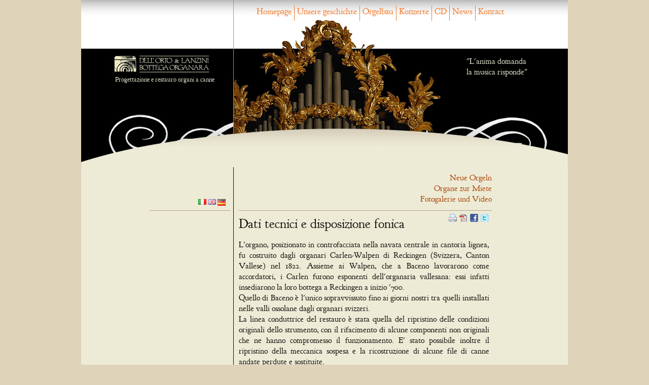

--- FILE ---
content_type: text/html; charset=utf-8
request_url: http://www.dellortoelanzini.it/index.php/organi-restaurati/language/de/articles/id-1994-baceno.html
body_size: 12600
content:
<!DOCTYPE html>
<html lang="de">
<head>
<meta charset="utf-8">
<!--

	This website is powered by Contao Open Source CMS :: Licensed under GNU/LGPL
	Copyright ©2005-2026 by Leo Feyer :: Extensions are copyright of their respective owners
	Visit the project website at http://www.contao.org for more information

//-->
<title>1994 Baceno Chiesa Parrocchiale di S. Gaudenzio - Bottega Organara Dell'Orto e Lanzini</title>
<base href="http://www.dellortoelanzini.it/">
<meta name="robots" content="index,follow">
<meta name="description" content="Organi a canne restaurati dalla nostra azienda con la più ampia attenzione all'orginalità dello strumento.">
<meta name="keywords" content="">
<link rel="stylesheet" href="system/contao.css" media="screen">
<style media="screen">
#wrapper{width:960px;margin:0 auto;}
#header{height:273px;}
#left{width:300px;}
#right{width:150px;}
#main{margin-left:300px;margin-right:150px;}
</style>
<link rel="stylesheet" href="plugins/mediabox/1.3.4/css/mediaboxAdvBlack21.css" media="screen">
<link rel="stylesheet" href="system/scripts/8d7269df3b0b.css" media="all">
<link type="application/rss+xml" rel="alternate" href="http://www.dellortoelanzini.it/news.xml" title="News generali">
<script src="system/scripts/6bb6ab418aaa.js"></script>
<script type="text/javascript"><!--
var _gaq = _gaq || [];_gaq.push(['_setAccount', 'UA-15982030-10']);_gaq.push(['_gat._anonymizeIp']);_gaq.push(['_trackPageview']);(function() {var ga = document.createElement('script'); ga.type = 'text/javascript'; ga.async = true;ga.src = ('https:' == document.location.protocol ? 'https://ssl' : 'http://www') + '.google-analytics.com/ga.js';var s = document.getElementsByTagName('script')[0]; s.parentNode.insertBefore(ga, s);})();
// -->
</script>
<style type="text/css"> 
#header
{
    background-image:url("tl_files/dellortoelanzini/base/testata_interna_restaurati.jpg");
    height:380px;
}
</style>
<!-- Contao Webfontloader by twobox.com and delahaye.de //-->
<link rel="stylesheet" href="tl_files/fontsquirrel/Goudy-Bookletter-1911/stylesheet.css">

<script>
// WebFont Loader by Google and Typekit
WebFontConfig = {
custom: { families: [ 'GoudyBookletter1911Regular' ], 
urls: [ 'tl_files/fontsquirrel/Goudy-Bookletter-1911/stylesheet.css' ] } 
};
(function() {
	document.getElementsByTagName('html')[0].className += ' wf-loading';
	var wf = document.createElement('script');
	wf.src = ('https:' == document.location.protocol ? 'https' : 'http') +
		'://ajax.googleapis.com/ajax/libs/webfont/1.0.19/webfont.js';
	wf.type = 'text/javascript';
	wf.async = 'true';
	var s = document.getElementsByTagName('script')[0];
	s.parentNode.insertBefore(wf, s);
})();
</script>
<!--[if lt IE 9]><script src="plugins/html5shim/html5-1.6.2.js"></script><![endif]-->
</head>
<body id="top" class="mac chrome ch131">

<!--[if lte IE 6]>
<div style="background:#ffc;padding:12px;border-bottom:1px solid #e4790f;font-size:14px;color:#000;text-align:center;"><strong>Achtung!</strong> Sie verwenden einen <a href="http://ie6countdown.com" style="font-size:14px;color:#e4790f;">veralteten Browser</a> und <strong>können nicht alle Funktionen dieser Webseite nutzen</strong>.</div>
<![endif]-->

<div id="wrapper">

<header id="header">
<div class="inside">

<!-- indexer::stop -->
<nav class="mod_navigation block" id="menu_orizzontale">

<a href="index.php/organi-restaurati/language/de/articles/id-1994-baceno.html#skipNavigation31" class="invisible">Navigation überspringen</a>
<ul class="level_1">
<li class="first"><a href="index.php/home.de.html" title="Dell'Orto e Lanzini - Spezialisierte Firma für Orgelbau und Orgelrestauration" class="first" accesskey="1">Homepage</a></li>
<li><a href="index.php/storia.de.html" title="Unsere geschichte">Unsere geschichte</a></li>
<li class="submenu trail"><a href="index.php/strumenti.de.html" title="Orgelbau" class="submenu trail">Orgelbau</a><ul class="level_2">
<li class="sibling first"><a href="index.php/organi-nuovi.de.html" title="neue Orgeln" class="sibling first">Neue Orgeln</a></li>
<li class="trail sibling"><a href="index.php/organi-restaurati.de.html" title="Restaurierte Orgel" class="trail sibling">Restaurierte Orgel</a></li>
<li class="sibling"><a href="index.php/organi-a-noleggio.de.html" title="Organe zur Miete" class="sibling">Organe zur Miete</a></li>
<li class="sibling last"><a href="index.php/gallery.de.html" title="Fotogalerie und Video" class="sibling last">Fotogalerie und Video</a></li>
</ul>

</li>
<li class="submenu"><a href="index.php/concerti.de.html" title="Konzerte" class="submenu">Konzerte</a><ul class="level_2">
<li class="first last"><a href="index.php/concerto.de.html" title="Concerto" class="first last">Concerto</a></li>
</ul>

</li>
<li><a href="index.php/compact-disc.de.html" title="Compact Disc">CD</a></li>
<li><a href="index.php/lista-news.de.html" title="News">News</a></li>
<li class="last"><a href="index.php/contatti.de.html" title="Kontact" class="last">Kontact</a></li>
</ul>


<a id="skipNavigation31" class="invisible">&nbsp;</a>

</nav>
<!-- indexer::continue -->

<div id="header_left"><img src="tl_files/dellortoelanzini/base/logo_piccolo_nero.jpg" id="top_logo_left" alt="Dell'Orto e Lanzini" />Progettazione e restauro organi a canne</div>
<div id="header_right">
  "L'anima domanda</br>
la musica risponde"
</div> 
</div>
</header>

<div id="container">

<aside id="left">
<div class="inside">
<!-- indexer::stop -->
<div class="mod_i18nl10nnav block">


<a href="index.php/organi-restaurati.it.html"
        title="Italienisch"
    ><img src="system/modules/i18nl10n/html/flag_icons/png/it.png" title="Italienisch" alt="Italienisch" /></a>

<a href="index.php/organi-restaurati.en.html"
        title="Englisch"
    ><img src="system/modules/i18nl10n/html/flag_icons/png/en.png" title="Englisch" alt="Englisch" /></a>

<a href="index.php/organi-restaurati.de.html"
     class="active"    title="Deutsch"
    ><img src="system/modules/i18nl10n/html/flag_icons/png/de.png" title="Deutsch" alt="Deutsch" /></a>

</div>
<!-- indexer::continue -->

 
</div>
</aside>

<aside id="right">
<div class="inside">
&nbsp; 
</div>
</aside>

<section id="main">
<div class="inside">

<!-- indexer::stop -->
<nav class="mod_customnav block" id="menu_strumenti">

<a href="index.php/organi-restaurati/language/de/articles/id-1994-baceno.html#skipNavigation37" class="invisible">Navigation überspringen</a>
<ul class="level_1">
<li class="first"><a href="index.php/organi-nuovi.de.html" title="neue Orgeln" class="first">Neue Orgeln</a></li>
<li class="active"><span class="active">Restaurierte Orgel</span></li>
<li><a href="index.php/organi-a-noleggio.de.html" title="Organe zur Miete">Organe zur Miete</a></li>
<li class="last"><a href="index.php/gallery.de.html" title="Fotogalerie und Video" class="last">Fotogalerie und Video</a></li>
</ul>


<a id="skipNavigation37" class="invisible">&nbsp;</a>

</nav>
<!-- indexer::continue -->

<article class="mod_article organo block" id="id-1994-baceno">

<!-- indexer::stop -->
<header class="pdf_link">
  <a href="#" rel="nofollow" title="Diese Seite drucken" onclick="window.print(); return false;"><img src="system/modules/frontend/html/print.gif" width="16" height="16" alt=""></a> 
  <a href="index.php/organi-restaurati/language/de/articles/id-1994-baceno.html?pdf=205" rel="nofollow" title="Artikel als PDF drucken"><img src="system/modules/frontend/html/pdf.gif" width="16" height="16" alt=""></a> 
  <a href="share.php?p=facebook&amp;u=http%3A%2F%2Fwww.dellortoelanzini.it%2Findex.php%2Forgani-restaurati%2Flanguage%2Fde%2Farticles%2Fid-1994-baceno.html&amp;t=1994%20Baceno%20Chiesa%20Parrocchiale%20di%20S.%20Gaudenzio" rel="nofollow" title="Auf Facebook teilen" onclick="window.open(this.href, '', 'width=760,height=570,modal=yes,left=100,top=50,location=no,menubar=no,resizable=yes,scrollbars=yes,status=no,toolbar=no'); return false;"><img src="system/modules/frontend/html/facebook.gif" width="16" height="16" alt=""></a> 
  <a href="share.php?p=twitter&amp;u=http%3A%2F%2Fwww.dellortoelanzini.it%2Findex.php%2Forgani-restaurati%2Flanguage%2Fde%2Farticles%2Fid-1994-baceno.html&amp;t=1994%20Baceno%20Chiesa%20Parrocchiale%20di%20S.%20Gaudenzio" rel="nofollow" title="Auf Twitter teilen" onclick="window.open(this.href, '', 'width=800,height=600,modal=yes,left=100,top=50,location=no,menubar=no,resizable=yes,scrollbars=yes,status=no,toolbar=no'); return false;"><img src="system/modules/frontend/html/twitter.gif" width="16" height="16" alt=""></a> 
</header>
<!-- indexer::continue -->

<section class="ce_text block">

<h1>Dati tecnici e disposizione fonica</h1>

<p style="text-align: justify;">L'organo, posizionato in controfacciata nella navata centrale in cantoria lignea, fu costruito dagli organari Carlen-Walpen di Reckingen (Svizzera, Canton Vallese) nel 1822. Assieme ai Walpen, che a Baceno lavorarono come accordatori, i Carlen furono esponenti dell'organaria vallesana: essi infatti insediarono la loro bottega a Reckingen a inizio '700.</p>
<p style="text-align: justify;">Quello di Baceno è l'unico sopravvissuto fino ai giorni nostri tra quelli installati nelle valli ossolane dagli organari svizzeri.</p>
<p style="text-align: justify;">La linea conduttrice del restauro è stata quella del ripristino delle condizioni originali dello strumento, con il rifacimento di alcune componenti non originali che ne hanno compromesso il funzionamento. E' stato possibile inoltre il ripristino della meccanica sospesa e la ricostruzione di alcune file di canne andate perdute e sostituite.</p>
<p style="text-align: justify;">L'organo presenta profilo mistilineo su due ordini comprendente 88 canne distribuite in 10 campate, in stagno e appartenenti ai registri di Principal e Vox Himano.</p>
<p style="text-align: justify;">Tastiera di 50 tasti (Do1-Fa5, ricostruita) con prima ottava scavezza. Tasti diatonici ricoperti in ebano e cromatici ricoperti in osso. Pedaliera di 14 tasti (Do1-Fa2, ricostruita), con prima ottava scavezza e costantemente unita al manuale. Registri azionabili tramite pomelli situati in colonne ai lati della tastiera.</p>
<p style="text-align: justify;">Trasmissione meccanica sospesa, con tiranti e compendi realizzati in legno d'abete. Tre mantici a cuneo, con possibilità di azionamento manuale. Pressione di 54 mm in colonna d'acqua. Corista: La3 431.3 Hz a 14° C. Temperamento Werckmeister II.</p>
</section>

<section class="ce_text block" style="margin-top:20px;">

<h2>Disposizione Fonica</h2>

<p>Purdon (bass 8' / diskant 16')</p>
<p>Principal 8'</p>
<p>Fluten dolce 8'</p>
<p>Fluten travers 8' (da Do2)</p>
<p>Vioncelo 8'</p>
<p>Vox Himano</p>
<p>Octavo 4'</p>
<p>Fluten octavo 4'</p>
<p>Flutten quinto 2' 2/3</p>
<p>Superoctavo 2'</p>
<p>Cornet 3 file</p>
<p>Mixtur 2 file</p>
<p>Clarinet-Fagott 8'</p>
<p>Conterpasso 16'</p>
<p>Supasso 8'</p>
<p>Passo vioncelo quinto 5' 1/3</p>
<p>Passo vioncelo terzo ottavo 4'+3' 1/5</p>
<p>Trompeten 8'</p>
</section>

<section class="ce_text block">

<p>.</p>
</section>

<!-- indexer::stop -->
<nav class="mod_articlenav pagination block">

<ul>
  <li class="first"><a href="index.php/organi-restaurati/language/de/articles/id-2019-roma-basilica-di-san-lorenzo-fuori-le-mura.html" class="first" title="2019 Roma Basilica di San Lorenzo fuori le mura">&#171; Anfang</a></li>
  <li class="previous"><a href="index.php/organi-restaurati/language/de/articles/id-1994-milano-organo-positivo-napoletano-tommaso-alvaro.html" class="previous" title="1994 Milano, organo positivo napoletano Tommaso Alvaro">Zurück</a></li>
  <li class="link"><a href="index.php/organi-restaurati/language/de/articles/id-2019-roma-basilica-di-san-lorenzo-fuori-le-mura.html" class="link" title="2019 Roma Basilica di San Lorenzo fuori le mura">1</a></li>
  <li class="link"><a href="index.php/organi-restaurati/language/de/articles/id-2019-milano-chiesa-di-san-ferdinando-presso-luniversita-bocconi.html" class="link" title="2019 Milano Chiesa di San Ferdinando presso l'Università Bocconi">2</a></li>
  <li class="link"><a href="index.php/organi-restaurati/language/de/articles/id-2019-rapallo-oratorio-della-confraternita-dei-bianchi.html" class="link" title="2019 Rapallo Oratorio della Confraternita dei Bianchi">3</a></li>
  <li class="link"><a href="index.php/organi-restaurati/language/de/articles/id-2019-saronno-chiesa-parrocchiale-di-santambrogio-i-localita-ferrera.html" class="link" title="2019 Saronno Chiesa Parrocchiale di Sant'Ambrogio in località Ferrera">4</a></li>
  <li class="link"><a href="index.php/organi-restaurati/language/de/articles/id-2019-losone-svizzera-chiesa-parrocchiale-di-san-giorgio.html" class="link" title="2019 Losone &#40;Svizzera&#41; Chiesa Parrocchiale di San Giorgio">5</a></li>
  <li class="link"><a href="index.php/organi-restaurati/language/de/articles/id-2019-miazzina-chiesa-parrocchiale-di-santa-lucia.html" class="link" title="2019 Miazzina Chiesa Parrocchiale di Santa Lucia">6</a></li>
  <li class="link"><a href="index.php/organi-restaurati/language/de/articles/id-2019-baveno-chiesa-parrocchiale-di-santi-gervaso-e-protaso.html" class="link" title="2019 Baveno Chiesa Parrocchiale dei Santi Gervaso e Protasio">7</a></li>
  <li class="link"><a href="index.php/organi-restaurati/language/de/articles/id-2019-pallanza-chiesa-parrocchiale-di-san-bernardino.html" class="link" title="2019 Pallanza Chiesa Parrocchiale di San Bernardino">8</a></li>
  <li class="link"><a href="index.php/organi-restaurati/language/de/articles/id-2019-aosta-cappella-del-seminario-montaggio-organo-fuerer-i4.html" class="link" title="2019 Aosta Cappella del Seminario, montaggio organo Fuerer I/4">9</a></li>
  <li class="link"><a href="index.php/organi-restaurati/language/de/articles/id-2019-pavone-canavese-chiesa-parrocchiale-di-santandrea.html" class="link" title="2019 Pavone Canavese Chiesa Parrocchiale di Sant'Andrea">10</a></li>
  <li class="link"><a href="index.php/organi-restaurati/language/de/articles/id-2019-bertinoro-pieve-di-san-donato-in-localita-polenta.html" class="link" title="2019 Bertinoro Pieve di San Donato in località Polenta">11</a></li>
  <li class="link"><a href="index.php/organi-restaurati/language/de/articles/id-2019-aosta-conservatorio-di-musica-montaggio-organo-walker-ii9ped-copia.html" class="link" title="2019 Aosta Conservatorio di Musica montaggio organo Walker II/9/Ped">12</a></li>
  <li class="link"><a href="index.php/organi-restaurati/language/de/articles/id-2018-abbiate-guazzone-casa-privata-montaggio-organo-frobenius-i4ped.html" class="link" title="2018 Abbiate Guazzone casa privata montaggio organo Frobenius I/4/Ped">13</a></li>
  <li class="link"><a href="index.php/organi-restaurati/language/de/articles/id-2018-tradate-chiesa-parrocchiale-montaggio-organo-prengel-ii14ped.html" class="link" title="2018 Tradate Chiesa Parrocchiale montaggio organo Prengel II/14/Ped">14</a></li>
  <li class="link"><a href="index.php/organi-restaurati/language/de/articles/id-2018-cavaglietto-chiesa-parrocchiale.html" class="link" title="2018 Cavaglietto Chiesa Parrocchiale">15</a></li>
  <li class="link"><a href="index.php/organi-restaurati/language/de/articles/id-2018-milano-chiesa-parrocchiale-di-san-satiro.html" class="link" title="2018 Milano Chiesa Parrocchiale di San Satiro">16</a></li>
  <li class="link"><a href="index.php/organi-restaurati/language/de/articles/id-2018-pallanza-chiesa-parrocchiale-di-madonna-di-campagna.html" class="link" title="2018 Pallanza Chiesa Parrocchiale di Madonna di Campagna">17</a></li>
  <li class="link"><a href="index.php/organi-restaurati/language/de/articles/id-2018-foggia-conservatorio-di-musica-organo-della-sala-grande.html" class="link" title="2018 Foggia Conservatorio di Musica, organo della sala grande">18</a></li>
  <li class="link"><a href="index.php/organi-restaurati/language/de/articles/id-2018-bologna-convento-dellantoniano.html" class="link" title="2018 Bologna Convento dell'Antoniano">19</a></li>
  <li class="link"><a href="index.php/organi-restaurati/language/de/articles/id-2018-bareggio-santuario-montaggio-organo-silbermann-1972-iiped12.html" class="link" title="2018 Bareggio Santuario montaggio organo Silbermann 1972 II/12/Ped12">20</a></li>
  <li class="link"><a href="index.php/organi-restaurati/language/de/articles/id-2018-losone-svizzera-chiesa-parrocchiale-382.html" class="link" title="2018 Losone &#40;Svizzera&#41; Chiesa Parrocchiale">21</a></li>
  <li class="link"><a href="index.php/organi-restaurati/language/de/articles/id-2017-caravino-chiesa-parrocchiale-dedicata-a-san-solutore-martire.html" class="link" title="2017 Caravino Chiesa Parrocchiale dedicata a San Solutore Martire">22</a></li>
  <li class="link"><a href="index.php/organi-restaurati/language/de/articles/id-2017-bertinoro-chiesa-del-suffragio.html" class="link" title="2017 Bertinoro, Chiesa del Suffragio">23</a></li>
  <li class="link"><a href="index.php/organi-restaurati/language/de/articles/id-2017-portofino-chiesa-parrocchiale-di-san-martino.html" class="link" title="2017 Portofino Chiesa Parrocchiale di San Martino">24</a></li>
  <li class="link"><a href="index.php/organi-restaurati/language/de/articles/id-2017-roma-convento-delle-suore-missionarie-francescane.html" class="link" title="2017 Roma Convento delle Suore Missionarie Francescane">25</a></li>
  <li class="link"><a href="index.php/organi-restaurati/language/de/articles/id-2015-antillone-formazza-oratorio-dedicato-a-san-giorgio-martire.html" class="link" title="2016 Antillone Formazza Oratorio dedicato a San Giorgio Martire">26</a></li>
  <li class="link"><a href="index.php/organi-restaurati/language/de/articles/id-2016-latina-chiesa-cattedrale.html" class="link" title="2016 Latina chiesa Cattedrale">27</a></li>
  <li class="link"><a href="index.php/organi-restaurati/language/de/articles/id-2015-chioggia-chiesa-conventuale-di-santa-caterina-dalessandria.html" class="link" title="2015 Chioggia Chiesa Conventuale di Santa Caterina d'Alessandria">28</a></li>
  <li class="link"><a href="index.php/organi-restaurati/language/de/articles/id-2015-rapallo-chiesa-parrocchiale-dedicata-a-santa-maria-del-campo.html" class="link" title="2015 Rapallo Chiesa Parrocchiale dedicata a Santa Maria del Campo">29</a></li>
  <li class="link"><a href="index.php/organi-restaurati/language/de/articles/id-2015-bertinoro-chiesa-cattedrale.html" class="link" title="2015 Bertinoro Chiesa Cattedrale">30</a></li>
  <li class="link"><a href="index.php/organi-restaurati/language/de/articles/id-2015-boffalora-chiesa-parrocchiale-montaggio-organo-blank-i10.html" class="link" title="2015 Boffalora, chiesa Parrocchiale, montaggio organo Blank I/10">31</a></li>
  <li class="link"><a href="index.php/organi-restaurati/language/de/articles/id-2015-robecco-casa-privata-montaggio-organo-skrabl-ii5.html" class="link" title="2015 Robecco, casa privata, montaggio organo Skrabl II/5">32</a></li>
  <li class="link"><a href="index.php/organi-restaurati/language/de/articles/id-2015-san-martino-di-paravanico-chiesa-parrocchiale.html" class="link" title="2015 San Martino di Paravanico Chiesa Parrocchiale">33</a></li>
  <li class="link"><a href="index.php/organi-restaurati/language/de/articles/id-2015-san-lazzaro-di-savena-chiesa-della-fondazione-card-lercaro.html" class="link" title="2015 San Lazzaro di Savena Chiesa della Fondazione Card. Lercaro">34</a></li>
  <li class="link"><a href="index.php/organi-restaurati/language/de/articles/id-2015-campomorone-chiesa-parrocchiale-dedicata-a-san-bernardo.html" class="link" title="2015 Campomorone Chiesa Parrocchiale dedicata a San Bernardo">35</a></li>
  <li class="link"><a href="index.php/organi-restaurati/language/de/articles/id-2015-milano-chiesa-dellistituto-gonzaga-chiesa.html" class="link" title="2015 Milano Chiesa dell'Istituto Gonzaga Chiesa">36</a></li>
  <li class="link"><a href="index.php/organi-restaurati/language/de/articles/id-2014-pettorazza-grimani-chiesa-parrocchiale-dedicata-a-san-giuseppe.html" class="link" title="2014 Pettorazza Grimani Chiesa Parrocchiale dedicata a San Giuseppe">37</a></li>
  <li class="link"><a href="index.php/organi-restaurati/language/de/articles/id-2014-pinerolo-frazione-macello-chiesa-parrocchiale.html" class="link" title="2014 Pinerolo frazione Macello Chiesa Parrocchiale">38</a></li>
  <li class="link"><a href="index.php/organi-restaurati/language/de/articles/id-2014-brugaro-chiesa-parrocchiale-copia.html" class="link" title="2014 Brugaro Chiesa Parrocchiale">39</a></li>
  <li class="link"><a href="index.php/organi-restaurati/language/de/articles/id-2014-casale-corte-cerro-chiesa-parrocchiale.html" class="link" title="2014 Casale Corte Cerro Chiesa Parrocchiale">40</a></li>
  <li class="link"><a href="index.php/organi-restaurati/language/de/articles/id-2014-pinerolo-chiesa-cattedrale.html" class="link" title="2014 Pinerolo, chiesa Cattedrale">41</a></li>
  <li class="link"><a href="index.php/organi-restaurati/language/de/articles/id-2014-forli-localita-coriano-chiesa-parrocchiale.html" class="link" title="2014 Forlì località Coriano Chiesa Parrocchiale">42</a></li>
  <li class="link"><a href="index.php/organi-restaurati/language/de/articles/id-2014-cumiana-chiesa-parrocchiale.html" class="link" title="2014 Cumiana Chiesa Parrocchiale">43</a></li>
  <li class="link"><a href="index.php/organi-restaurati/language/de/articles/id-2014-gignese-chiesa-parrocchiale-dedicata-a-san-maurizio.html" class="link" title="2014 Gignese Chiesa Parrocchiale dedicata a San Maurizio">44</a></li>
  <li class="link"><a href="index.php/organi-restaurati/language/de/articles/id-2014-pallanza-chiesa-parrocchiale-dedicata-a-san-leonardo.html" class="link" title="2014 Pallanza Chiesa Parrocchiale dedicata a San Leonardo">45</a></li>
  <li class="link"><a href="index.php/organi-restaurati/language/de/articles/id-2014-redavalle-casa-privata-montaggio-organo-weigle-i5-1960.html" class="link" title="2014 Redavalle casa privata, montaggio organo Weigle I/5 1960">46</a></li>
  <li class="link"><a href="index.php/organi-restaurati/language/de/articles/id-2013-santuario-di-nostra-signora-di-montallegro-rapallo.html" class="link" title="2013 Santuario di Nostra Signora di Montallegro, Rapallo">47</a></li>
  <li class="link"><a href="index.php/organi-restaurati/language/de/articles/id-2013-invorio-superiore-santuario-madonna-della-cintura.html" class="link" title="2013 Invorio Superiore Santuario Madonna della Cintura">48</a></li>
  <li class="link"><a href="index.php/organi-restaurati/language/de/articles/id-2013-colazza-chiesa-parrocchiale.html" class="link" title="2013 Colazza Chiesa Parrocchiale">49</a></li>
  <li class="link"><a href="index.php/organi-restaurati/language/de/articles/id-2013-mendrisio-svizzera-chiesa-conventuale-di-san-giovanni.html" class="link" title="2013 Mendrisio &#40;Svizzera&#41; Chiesa Conventuale di San Giovanni">50</a></li>
  <li class="link"><a href="index.php/organi-restaurati/language/de/articles/id-2013-coggia-oratorio-dedicato-a-santa-maria-assunta.html" class="link" title="2013 Coggia Oratorio dedicato a Santa Maria Assunta">51</a></li>
  <li class="link"><a href="index.php/organi-restaurati/language/de/articles/id-2013-chioggia-seminario-vescovile.html" class="link" title="2013 Chioggia Seminario Vescovile">52</a></li>
  <li class="link"><a href="index.php/organi-restaurati/language/de/articles/id-2013-re-santuario-restauro-organo-bosch-1965.html" class="link" title="2013 Re Santuario, restauro organo Bosch 1965">53</a></li>
  <li class="link"><a href="index.php/organi-restaurati/language/de/articles/id-2013-milano-chiesa-parrocchiale-di-san-giorgio-montaggio-organo-flentrop-i6.html" class="link" title="2013 Milano Chiesa Parrocchiale di San Giorgio, montaggio organo Flentrop I/6">54</a></li>
  <li class="link"><a href="index.php/organi-restaurati/language/de/articles/id-2013-presciane-chiesa-parrocchiale-dedicata-a-santa-margherita.html" class="link" title="2013 Presciane Chiesa Parrocchiale dedicata a Santa Margherita">55</a></li>
  <li class="link"><a href="index.php/organi-restaurati/language/de/articles/id-2012-cumiana-oratorio-dedicato-a-s-rocco.html" class="link" title="2012 Cumiana oratorio dedicato a S. Rocco">56</a></li>
  <li class="link"><a href="index.php/organi-restaurati/language/de/articles/id-2012-campagnano.html" class="link" title="2012 Campagnano Chiesa Parrocchiale dedicata a San Rocco">57</a></li>
  <li class="link"><a href="index.php/organi-restaurati/language/de/articles/id-2012-sessant.html" class="link" title="2012 Sessant Chiesa Parrocchiale dedicata a S.Stefano">58</a></li>
  <li class="link"><a href="index.php/organi-restaurati/language/de/articles/id-2012-redavalle.html" class="link" title="2012 Redavalle Chiesa Parrocchiale dedicata ai SS.Rocco e Martino">59</a></li>
  <li class="link"><a href="index.php/organi-restaurati/language/de/articles/id-2012-novara-bicocca.html" class="link" title="2012 Novara Chiesa Parrocchiale S.Maria alla Bicocca">60</a></li>
  <li class="link"><a href="index.php/organi-restaurati/language/de/articles/id-2012-lavagna.html" class="link" title="2012 Lavagna Basilica di S.Stefano">61</a></li>
  <li class="link"><a href="index.php/organi-restaurati/language/de/articles/id-2012-castellina-scalo.html" class="link" title="2012 Castellina Scalo Chiesa Parrocchiale dedicata a Cristo Re e Maria Nascente">62</a></li>
  <li class="link"><a href="index.php/organi-restaurati/language/de/articles/id-2012-castelfranco-emilia.html" class="link" title="2012 Castelfranco Emilia parrocchia Santa Maria Assunta">63</a></li>
  <li class="link"><a href="index.php/organi-restaurati/language/de/articles/id-2011-gazzada.html" class="link" title="2011 Gazzada Chiesa Parrocchiale dedicata alla S.Croce">64</a></li>
  <li class="link"><a href="index.php/organi-restaurati/language/de/articles/id-2011-ri-alto.html" class="link" title="2011 Ri Alto Chiesa Parrocchiale dedicata a S.Michele">65</a></li>
  <li class="link"><a href="index.php/organi-restaurati/language/de/articles/id-2011-nascio.html" class="link" title="2011 Nascio Chiesa Parrocchiale dedicata a S.Maria">66</a></li>
  <li class="link"><a href="index.php/organi-restaurati/language/de/articles/id-2011-sestri-levante.html" class="link" title="2011 Sestri Levante Chiesa Parrocchiale dedicata a santa Maria di Nazareth">67</a></li>
  <li class="link"><a href="index.php/organi-restaurati/language/de/articles/id-2011-san-pietro-di-rovereto-chiesa-parrocchiale.html" class="link" title="2011 San Pietro di Rovereto Chiesa Parrocchiale">68</a></li>
  <li class="link"><a href="index.php/organi-restaurati/language/de/articles/id-2011-torriglia.html" class="link" title="2011 Torriglia Chiesa Parrocchiale dedicata a S.Onorato">69</a></li>
  <li class="link"><a href="index.php/organi-restaurati/language/de/articles/id-2011-castelnuovo-scrivia.html" class="link" title="2011 Castelnuovo Scrivia Collegiata SS.Pietro e Paolo">70</a></li>
  <li class="link"><a href="index.php/organi-restaurati/language/de/articles/id-2011-caselle-torinese.html" class="link" title="2011 Caselle Torinese Chiesa Confraternitale dei Battuti">71</a></li>
  <li class="link"><a href="index.php/organi-restaurati/language/de/articles/id-2011-caravate.html" class="link" title="2011 Caravate Chiesa Parrocchiale dedicata ai SS. Giovanni Battista e Maurizio">72</a></li>
  <li class="link"><a href="index.php/organi-restaurati/language/de/articles/id-2011-senarega-chiesa-parrocchiale.html" class="link" title="2011 Senarega Chiesa Parrocchiale">73</a></li>
  <li class="link"><a href="index.php/organi-restaurati/language/de/articles/id-2011-andrate.html" class="link" title="2011 Andrate Chiesa Parrocchiale di S.Pietro in Vincoli">74</a></li>
  <li class="link"><a href="index.php/organi-restaurati/language/de/articles/id-2011-sbernardino.html" class="link" title="2010 Vercelli confraternita di S.Bernardino">75</a></li>
  <li class="link"><a href="index.php/organi-restaurati/language/de/articles/id-2010-forli-trinita.html" class="link" title="2010 Forlì Chiesa Parrocchiale dedicata alla SS. Trinità">76</a></li>
  <li class="link"><a href="index.php/organi-restaurati/language/de/articles/id-2010-ca-venier.html" class="link" title="2010 Ca' Venier Chiesa Parrocchiale">77</a></li>
  <li class="link"><a href="index.php/organi-restaurati/language/de/articles/id-2010-squirico-dassereto.html" class="link" title="2010 S.Quirico D'Assereto Chiesa Parrocchiale dedicata a S.Quirico">78</a></li>
  <li class="link"><a href="index.php/organi-restaurati/language/de/articles/id-2010-pinerolo-s-maurizio.html" class="link" title="2010 Pinerolo Chiesa di  S. Maurizio">79</a></li>
  <li class="link"><a href="index.php/organi-restaurati/language/de/articles/id-2010-gattorna.html" class="link" title="2010 Gattorna Chiesa Parrocchiale dedicata a S.Giacomo">80</a></li>
  <li class="link"><a href="index.php/organi-restaurati/language/de/articles/id-2010-castelfranci.html" class="link" title="2010 Castelfranci Chiesa Parrocchiale dedicata a S.Maria">81</a></li>
  <li class="link"><a href="index.php/organi-restaurati/language/de/articles/id-2010-sinalunga.html" class="link" title="2010 Sinalunga Chiesa Parrocchiale dedicata a San Martino">82</a></li>
  <li class="link"><a href="index.php/organi-restaurati/language/de/articles/id-2010-santa-giulia-di-centaura-chiesa-parrocchiale.html" class="link" title="2010 Santa Giulia di Centaura Chiesa Parrocchiale">83</a></li>
  <li class="link"><a href="index.php/organi-restaurati/language/de/articles/id-2019-le-grazie.html" class="link" title="2009 Le Grazie Santuario &quot;Nostra Signora delle Grazie&quot;">84</a></li>
  <li class="link"><a href="index.php/organi-restaurati/language/de/articles/id-2009-cascinagrossa-chiesa-parrocchiale.html" class="link" title="2009 Cascinagrossa Chiesa Parrocchiale">85</a></li>
  <li class="link"><a href="index.php/organi-restaurati/language/de/articles/id-2009-bosco-marengo-convento-della-santa-croce.html" class="link" title="2009 Bosco Marengo Convento della Santa Croce">86</a></li>
  <li class="link"><a href="index.php/organi-restaurati/language/de/articles/id-2009-temossi.html" class="link" title="2009 Temossi Chiesa Parrocchiale dedicata a S.Maria Assunta">87</a></li>
  <li class="link"><a href="index.php/organi-restaurati/language/de/articles/id-2009-pinerolo-suore-visitazione.html" class="link" title="2009 Pinerolo Monastero Suore della Visitazione">88</a></li>
  <li class="link"><a href="index.php/organi-restaurati/language/de/articles/id-2009-pontori.html" class="link" title="2009 Pontori Chiesa Parrocchiale dedicata a S.Antonio">89</a></li>
  <li class="link"><a href="index.php/organi-restaurati/language/de/articles/id-2009-asti-duomo.html" class="link" title="2009 Asti Chiesa Cattedrale di S. Maria Assunta">90</a></li>
  <li class="link"><a href="index.php/organi-restaurati/language/de/articles/id-2009-fenegro.html" class="link" title="2009 Fenegrò Chiesa Parrocchiale dedicata a S. Maria Nascente">91</a></li>
  <li class="link"><a href="index.php/organi-restaurati/language/de/articles/id-2009-feletto.html" class="link" title="2009 Feletto Chiesa Parrocchiale">92</a></li>
  <li class="link"><a href="index.php/organi-restaurati/language/de/articles/id-2009-gavi.html" class="link" title="2009 Gavi Chiesa Parrocchiale di S. Giacomo Maggiore">93</a></li>
  <li class="link"><a href="index.php/organi-restaurati/language/de/articles/id-2008-chioggia.html" class="link" title="2008 Chioggia Chiesa  dedicata a S. Francesco">94</a></li>
  <li class="link"><a href="index.php/organi-restaurati/language/de/articles/id-2008-chiomonte-chiesa-parrocchiale.html" class="link" title="2008 Chiomonte Chiesa Parrocchiale">95</a></li>
  <li class="link"><a href="index.php/organi-restaurati/language/de/articles/id-2008-vocca-chiesa-parrocchiale.html" class="link" title="2008 Vocca Chiesa Parrocchiale">96</a></li>
  <li class="link"><a href="index.php/organi-restaurati/language/de/articles/id-2008-invorio-inferiore-chiesa-parrocchiale-di-san-giacomo.html" class="link" title="2008 Invorio Inferiore, Chiesa Parrocchiale di San Giacomo">97</a></li>
  <li class="link"><a href="index.php/organi-restaurati/language/de/articles/id-2008-oropa-basilica-vecchia.html" class="link" title="2008 Santuario di Oropa Basilica Antica">98</a></li>
  <li class="link"><a href="index.php/organi-restaurati/language/de/articles/id-2008-milano-cappella-dellospedale-fatebenefratelli.html" class="link" title="2008 Milano Cappella dell'Ospedale Fatebenefratelli">99</a></li>
  <li class="link"><a href="index.php/organi-restaurati/language/de/articles/id-2008-cortona-duomo.html" class="link" title="2008 Cortona Chiesa Cattedrale">100</a></li>
  <li class="link"><a href="index.php/organi-restaurati/language/de/articles/id-2008-pinerolo-santuario-bv-grazie.html" class="link" title="2008 Pinerolo Santuario B.V. Grazie">101</a></li>
  <li class="link"><a href="index.php/organi-restaurati/language/de/articles/id-2008-malgrate.html" class="link" title="2008 Malgrate Chiesa Parrocchiale dedicata a S. Carlo">102</a></li>
  <li class="link"><a href="index.php/organi-restaurati/language/de/articles/id-2008-intra-cappella-di-famiglia-studenti.html" class="link" title="2008 Intra, Cappella di Famiglia Studenti">103</a></li>
  <li class="link"><a href="index.php/organi-restaurati/language/de/articles/id-2007-trassilico.html" class="link" title="2007 Trassilico Chiesa Parrocchiale dedicata a S. Pietro">104</a></li>
  <li class="link"><a href="index.php/organi-restaurati/language/de/articles/id-2007-lodi-cattedrale.html" class="link" title="2007 Lodi, Cattedrale">105</a></li>
  <li class="link"><a href="index.php/organi-restaurati/language/de/articles/id-2009-s-margherita-bm.html" class="link" title="2007/9 S. Margherita Ligure, Oratorio Ns. Signora dal Suffragio">106</a></li>
  <li class="link"><a href="index.php/organi-restaurati/language/de/articles/id-2007-forli-suffragio.html" class="link" title="2007 Forlì Chiesa del Suffragio">107</a></li>
  <li class="link"><a href="index.php/organi-restaurati/language/de/articles/id-2007-laquila-rojo.html" class="link" title="2007 L'Aquila Chiesa Parrocchiale dedicata a S. Maria di Rojo">108</a></li>
  <li class="link"><a href="index.php/organi-restaurati/language/de/articles/id-2007-lugo-di-romagna-chiesa-conventuale-del-carmine.html" class="link" title="2007 Lugo di Romagna, Chiesa Conventuale del Carmine">109</a></li>
  <li class="link"><a href="index.php/organi-restaurati/language/de/articles/id-2007-chiaverano.html" class="link" title="2007 Chiaverano Chiesa Parrocchiale di S. Silvestro">110</a></li>
  <li class="link"><a href="index.php/organi-restaurati/language/de/articles/id-2007-s-biagio-di-garibaldo.html" class="link" title="2007 Ne, Chiesa Parrocchiale dedicata a S. Biagio di Garibaldo">111</a></li>
  <li class="link"><a href="index.php/organi-restaurati/language/de/articles/id-2006-steinmeyer.html" class="link" title="2006 Sestri Ponente Chiesa Parrocchiale">112</a></li>
  <li class="link"><a href="index.php/organi-restaurati/language/de/articles/id-2006-fano-chiesa-di-s-pio-x-montaggio-organo-schuke-14iiped.html" class="link" title="2006 Fano, Chiesa di S. Pio X montaggio organo Schuke 14/II/Ped.">113</a></li>
  <li class="link"><a href="index.php/organi-restaurati/language/de/articles/id-2006-campotosto.html" class="link" title="2006 Campotosto Santuario di S. Maria Apparente">114</a></li>
  <li class="link"><a href="index.php/organi-restaurati/language/de/articles/id-2006-staglieno.html" class="link" title="2006 Staglieno Oratorio di S. Bernardo">115</a></li>
  <li class="link"><a href="index.php/organi-restaurati/language/de/articles/id-2006-lugo-di-romagna-chiesa-parrocchiale-di-san-giacomo-copia.html" class="link" title="2006 Lugo di Romagna, Chiesa Parrocchiale di San Giacomo">116</a></li>
  <li class="link"><a href="index.php/organi-restaurati/language/de/articles/id-2006-siena-leocorno.html" class="link" title="2006 Siena Chiesa della Contrada del Leocorno">117</a></li>
  <li class="link"><a href="index.php/organi-restaurati/language/de/articles/id-2006-sassa.html" class="link" title="2006 Sassa &#40;L'Aquila&#41; Chiesa Parrocchiale">118</a></li>
  <li class="link"><a href="index.php/organi-restaurati/language/de/articles/id-2006-civitella-di-romagna-santuario.html" class="link" title="2006 Civitella di Romagna, Santuario">119</a></li>
  <li class="link"><a href="index.php/organi-restaurati/language/de/articles/id-2006-pietrasanta.html" class="link" title="2006 Pietrasanta Chiesa di S. Agostino">120</a></li>
  <li class="link"><a href="index.php/organi-restaurati/language/de/articles/id-2006-panesi.html" class="link" title="2006 Panesi di Cogorno Oratorio di S. Giustina">121</a></li>
  <li class="link"><a href="index.php/organi-restaurati/language/de/articles/id-2005-oropa-basilica-nuova.html" class="link" title="2005 Santuario di Oropa, Basilica Nuova">122</a></li>
  <li class="link"><a href="index.php/organi-restaurati/language/de/articles/id-2005-canosa-di-puglia-montaggio-organo-oberlinger-i5.html" class="link" title="2005 Canosa di Puglia, montaggio organo Oberlinger I/5">123</a></li>
  <li class="link"><a href="index.php/organi-restaurati/language/de/articles/id-2005-davagna.html" class="link" title="2005 Davagna Chiesa Parrocchiale dedicata a S. Pietro Apostolo">124</a></li>
  <li class="link"><a href="index.php/organi-restaurati/language/de/articles/id-2005-cortona-trinita.html" class="link" title="2005 Cortona  Suore della SS.Trinità">125</a></li>
  <li class="link"><a href="index.php/organi-restaurati/language/de/articles/id-2006-cortona-monastero-delle-monache-clarisse.html" class="link" title="2006 Cortona, Monastero delle Monache Clarisse">126</a></li>
  <li class="link"><a href="index.php/organi-restaurati/language/de/articles/id-2005-romagnano.html" class="link" title="2005 Romagnano Chiesa  dedicata a S.Maria del Popolo">127</a></li>
  <li class="link"><a href="index.php/organi-restaurati/language/de/articles/id-2005-oleggio-castello.html" class="link" title="2005 Oleggio Castello Chiesa Parrocchiale dedicata a S. Martino">128</a></li>
  <li class="link"><a href="index.php/organi-restaurati/language/de/articles/id-2005-verzi-chiesa-parrocchiale.html" class="link" title="2005 Verzi, Chiesa Parrocchiale">129</a></li>
  <li class="link"><a href="index.php/organi-restaurati/language/de/articles/id-20047-cremona-positivo-napoletano.html" class="link" title="2004/7 Cremona; Università facoltà di Paleografia Musicale">130</a></li>
  <li class="link"><a href="index.php/organi-restaurati/language/de/articles/id-2004-mezzanego.html" class="link" title="2004 Mezzanego Chiesa Parrocchiale">131</a></li>
  <li class="link"><a href="index.php/organi-restaurati/language/de/articles/id-2004-genova-s-matteo.html" class="link" title="2004 Genova Abazzia di S. Matteo">132</a></li>
  <li class="link"><a href="index.php/organi-restaurati/language/de/articles/id-2004-cesena-s-domenico.html" class="link" title="2004 Cesena Chiesa Parrocchiale dedicata a S. Domenico">133</a></li>
  <li class="link"><a href="index.php/organi-restaurati/language/de/articles/id-2003-piazza-al-serchio.html" class="link" title="2003 Piazza al  Serchio Chiesa Parrocchiale dedicata a S. Anastasio">134</a></li>
  <li class="link"><a href="index.php/organi-restaurati/language/de/articles/id-20036-donada.html" class="link" title="2003/6 Donada di Porto Viro Chiesa Parrocchiale">135</a></li>
  <li class="link"><a href="index.php/organi-restaurati/language/de/articles/id-2003-camogli-oratorio-di-s-nicolo-di-capodimonte.html" class="link" title="2003 Camogli Oratorio di S. Nicolò di Capodimonte">136</a></li>
  <li class="link"><a href="index.php/organi-restaurati/language/de/articles/id-20036-genova-storpete.html" class="link" title="2003/6 Genova Chiesa dedicata a S.Torpete">137</a></li>
  <li class="link"><a href="index.php/organi-restaurati/language/de/articles/id-2003-sommariva-bosco.html" class="link" title="2003 Sommariva del Bosco Chiesa Parrocchiale">138</a></li>
  <li class="link"><a href="index.php/organi-restaurati/language/de/articles/id-2003-chiavazza.html" class="link" title="2003 Biella fraz. Chiavazza Oratorio di S.Rocco">139</a></li>
  <li class="link"><a href="index.php/organi-restaurati/language/de/articles/id-2003-carpi.html" class="link" title="2003 Carpi Chiesa Parrocchiale dedicata a S.NIcolò">140</a></li>
  <li class="link"><a href="index.php/organi-restaurati/language/de/articles/id-2003-vercelli-s-cristoforo.html" class="link" title="2003 Vercelli Chiesa Parrocchiale dedicata a S. Cristoforo">141</a></li>
  <li class="link"><a href="index.php/organi-restaurati/language/de/articles/id-2002-alessandria-s-rocco.html" class="link" title="2002 Alessandria Chiesa Parrocchiale di S. Rocco">142</a></li>
  <li class="link"><a href="index.php/organi-restaurati/language/de/articles/id-2002-sarzana.html" class="link" title="2002 Sarzana Chiesa Parrocchiale dedicata a S. Venanzio">143</a></li>
  <li class="link"><a href="index.php/organi-restaurati/language/de/articles/id-2002-nozarego.html" class="link" title="2002 Nozarego Santuario di Ns. Signora del Carmine">144</a></li>
  <li class="link"><a href="index.php/organi-restaurati/language/de/articles/id-2002-cicagna.html" class="link" title="2002 Cicagna Santuario di Ns. Signora dei Miracoli">145</a></li>
  <li class="link"><a href="index.php/organi-restaurati/language/de/articles/id-2002-bacezza-santuario-di-ns-signora-dellulivo.html" class="link" title="2002 Bacezza Santuario di Ns. Signora dell'Ulivo">146</a></li>
  <li class="link"><a href="index.php/organi-restaurati/language/de/articles/id-2002-varese-rasa.html" class="link" title="2002 Varese fraz. Rasa Chiesa Parrocchiale dedicata a S. Gottardo">147</a></li>
  <li class="link"><a href="index.php/organi-restaurati/language/de/articles/id-2002-santa-margherita-addolorata.html" class="link" title="2002 Santa Margherita Ligure, Oratorio della Madonna Addolorata">148</a></li>
  <li class="link"><a href="index.php/organi-restaurati/language/de/articles/id-2002-arona-monastero-visitazione.html" class="link" title="2002 Arona Monastero della Visitazione">149</a></li>
  <li class="link"><a href="index.php/organi-restaurati/language/de/articles/id-2002-asti-duomo.html" class="link" title="2002 Asti Cattedrale di S. Maria Assunta">150</a></li>
  <li class="link"><a href="index.php/organi-restaurati/language/de/articles/id-2002-milano-quarto-oggiaro.html" class="link" title="2002 Milano Chiesa Parrocchiale di Quarto Oggiaro">151</a></li>
  <li class="link"><a href="index.php/organi-restaurati/language/de/articles/id-2002-concorezzo-chiesa-parrocchiale.html" class="link" title="2002 Concorezzo, Chiesa Parrocchiale">152</a></li>
  <li class="link"><a href="index.php/organi-restaurati/language/de/articles/id-2001-borgosesia-s-antonio.html" class="link" title="2001 Borgosesia chiesa di S. Antonio">153</a></li>
  <li class="link"><a href="index.php/organi-restaurati/language/de/articles/id-2001-traffiume.html" class="link" title="2001 Cannobio fraz. Traffiume Chiesa di S. Anna">154</a></li>
  <li class="link"><a href="index.php/organi-restaurati/language/de/articles/id-2001-cazzago-b.html" class="link" title="2001 Cazzago B. Chiesa Parrocchiale dedicata a S. Carlo">155</a></li>
  <li class="link"><a href="index.php/organi-restaurati/language/de/articles/id-2000-lugo-suffragio.html" class="link" title="2000 Lugo chiesa del Suffragio">156</a></li>
  <li class="link"><a href="index.php/organi-restaurati/language/de/articles/id-2000-camogli-boschetto.html" class="link" title="2000 Camogli Santuario del Boschetto">157</a></li>
  <li class="link"><a href="index.php/organi-restaurati/language/de/articles/id-2000-smargherita-s-bernardo.html" class="link" title="2000 S.Margherita Ligure, Oratorio di S. Bernardo">158</a></li>
  <li class="link"><a href="index.php/organi-restaurati/language/de/articles/id-20008-varallo-sacro-monte.html" class="link" title="2000/8 Varallo Sacro Monte">159</a></li>
  <li class="link"><a href="index.php/organi-restaurati/language/de/articles/id-2000-correggio-s-biagio.html" class="link" title="2000 Correggio Chiesa Parrocchiale della fraz. S. Biagio">160</a></li>
  <li class="link"><a href="index.php/organi-restaurati/language/de/articles/id-2000-vigevano-duomo.html" class="link" title="2000 Vigevano Chiesa Cattedrale">161</a></li>
  <li class="link"><a href="index.php/organi-restaurati/language/de/articles/id-1999-s-lorenzo-della-costa.html" class="link" title="1999 S. Margherita Ligure, fraz. S. Lorenzo Della Costa">162</a></li>
  <li class="link"><a href="index.php/organi-restaurati/language/de/articles/id-1999-carmagnola.html" class="link" title="1999 Carmagnola oratorio di S. Rocco">163</a></li>
  <li class="link"><a href="index.php/organi-restaurati/language/de/articles/id-1999-pallanza-s-stefano.html" class="link" title="1999 Pallanza Chiesa Parrocchiale dedicata a S. Stefano">164</a></li>
  <li class="link"><a href="index.php/organi-restaurati/language/de/articles/id-1999-masso.html" class="link" title="1999 Masso Chiesa Parrocchiale">165</a></li>
  <li class="link"><a href="index.php/organi-restaurati/language/de/articles/id-1999-fano-duomo.html" class="link" title="1999 Fano Chiesa Cattedrale">166</a></li>
  <li class="link"><a href="index.php/organi-restaurati/language/de/articles/id-1998-s-giacomo-di-corte.html" class="link" title="1998 S. Margherita Ligure, Chiesa Parrocchiale dedicata a S. Giacomo Di Corte">167</a></li>
  <li class="link"><a href="index.php/organi-restaurati/language/de/articles/id-1998-triginto-di-mediglia.html" class="link" title="1998 Triginto di Mediglia Chiesa Parrocchiale">168</a></li>
  <li class="link"><a href="index.php/organi-restaurati/language/de/articles/id-1998-pinerolo-cattedrale-organo-positivo.html" class="link" title="1998 Pinerolo Cattedrale, organo positivo">169</a></li>
  <li class="link"><a href="index.php/organi-restaurati/language/de/articles/id-1998-novara-duomo.html" class="link" title="1998 Novara Chiesa Cattedrale">170</a></li>
  <li class="link"><a href="index.php/organi-restaurati/language/de/articles/id-1997-mombello.html" class="link" title="1997 Mombello Chiesa Parrocchiale di S. Stefano">171</a></li>
  <li class="link"><a href="index.php/organi-restaurati/language/de/articles/id-1997-briosco-casa-privata-organo-positivo-toscano-copia.html" class="link" title="1997 Briosco, casa privata. Organo positivo toscano &#40;copia&#41;">172</a></li>
  <li class="link"><a href="index.php/organi-restaurati/language/de/articles/id-1997-cassina-amata.html" class="link" title="1997 Cassina Amata Chiesa Parrocchiale">173</a></li>
  <li class="link"><a href="index.php/organi-restaurati/language/de/articles/id-1997-riva-valdobbia.html" class="link" title="1997 Riva Valdobbia Chiesa Parrocchiale">174</a></li>
  <li class="link"><a href="index.php/organi-restaurati/language/de/articles/id-1997-pietralavezzara.html" class="link" title="1997 Pietralavezzara Chiesa Parrocchiale">175</a></li>
  <li class="link"><a href="index.php/organi-restaurati/language/de/articles/id-1996-bozonasca.html" class="link" title="1996 Bozonasca Chiesa Parrocchiale dedicata a S. Bartolomeo">176</a></li>
  <li class="link"><a href="index.php/organi-restaurati/language/de/articles/id-19969-milano-castello-toscano.html" class="link" title="1996/9 Milano Castello Sforzesco organo di scuola toscana">177</a></li>
  <li class="link"><a href="index.php/organi-restaurati/language/de/articles/id-1996-cavaglio.html" class="link" title="1996 Cavaglio d'Agogna Chiesa Parrocchiale di S. Mamante">178</a></li>
  <li class="link"><a href="index.php/organi-restaurati/language/de/articles/id-1996-cesena-suffragio.html" class="link" title="1996 Cesena Chiesa del Suffragio">179</a></li>
  <li class="link"><a href="index.php/organi-restaurati/language/de/articles/id-1996-genova-s-filippo.html" class="link" title="1996 Genova Chiesa di S. Filippo">180</a></li>
  <li class="link"><a href="index.php/organi-restaurati/language/de/articles/id-1996-laives-s-giacomo.html" class="link" title="1996 Laives Chiesa Parrocchiale dedicata a S. Giacomo">181</a></li>
  <li class="link"><a href="index.php/organi-restaurati/language/de/articles/id-1996-verres-casa-privata-organo-positivo-napoletano.html" class="link" title="1996 Verrés casa privata. Organo positivo napoletano">182</a></li>
  <li class="link"><a href="index.php/organi-restaurati/language/de/articles/id-1996-montanaro.html" class="link" title="1996 Montanaro Chiesa Parrocchiale di S. Maria Assunta e S. Nicolao">183</a></li>
  <li class="link"><a href="index.php/organi-restaurati/language/de/articles/id-1995-borgosesia-s-anna.html" class="link" title="1995 Borgosesia Chiesa di S. Anna">184</a></li>
  <li class="link"><a href="index.php/organi-restaurati/language/de/articles/id-1995-besozzo-convento-suore-ss-croce.html" class="link" title="1995 Besozzo, Convento Suore SS. Croce">185</a></li>
  <li class="link"><a href="index.php/organi-restaurati/language/de/articles/id-1995-inarzo.html" class="link" title="1995 Inarzo Chiesa Parrocchiale dedicata ai SS. Pietro e Paolo">186</a></li>
  <li class="link"><a href="index.php/organi-restaurati/language/de/articles/id-1995-chiesa-parrocchiale-di-noga-vb.html" class="link" title="1995 Noga di Villadossola, Chiesa Parrocchiale">187</a></li>
  <li class="link"><a href="index.php/organi-restaurati/language/de/articles/id-1995-bolzano-visitazione.html" class="link" title="1995 Bolzano Chiesa Parrocchiale dedicata alla Visitazione">188</a></li>
  <li class="link"><a href="index.php/organi-restaurati/language/de/articles/id-1995-momo.html" class="link" title="1995 Momo Chiesa Parrocchiale della Natività di Maria Vergine">189</a></li>
  <li class="link"><a href="index.php/organi-restaurati/language/de/articles/id-1994-moncrivello.html" class="link" title="1994 Moncrivello Chiesa parrocchiale di S. Eusebio">190</a></li>
  <li class="link"><a href="index.php/organi-restaurati/language/de/articles/id-1994-bolzano-convento-di-muri-gries-organo-positivo-ciresa-406.html" class="link" title="1994 Bolzano, Convento di Muri Gries, organo positivo Ciresa">191</a></li>
  <li class="link"><a href="index.php/organi-restaurati/language/de/articles/id-1994-milano-castello-napoletano.html" class="link" title="1994 Milano Castello Sforzesco, organo Palmieri">192</a></li>
  <li class="link"><a href="index.php/organi-restaurati/language/de/articles/id-1994-arizzano.html" class="link" title="1994 Arizzano Chiesa Parrocchiale">193</a></li>
  <li class="link"><a href="index.php/organi-restaurati/language/de/articles/id-1994-milano-organo-positivo-napoletano-tommaso-alvaro.html" class="link" title="1994 Milano, organo positivo napoletano Tommaso Alvaro">194</a></li>
  <li class="current"><span class="current">195</span></li>
  <li class="link"><a href="index.php/organi-restaurati/language/de/articles/id-19937-airolo.html" class="link" title="1993/7 Airolo, Svizzera, Chiesa Parrocchiale dei SS. Nazaro e Celso">196</a></li>
  <li class="link"><a href="index.php/organi-restaurati/language/de/articles/id-1993-tortona-duomo.html" class="link" title="1993 Tortona Chiesa Cattedrale">197</a></li>
  <li class="link"><a href="index.php/organi-restaurati/language/de/articles/id-1993-bolzano-gries.html" class="link" title="1993 Bolzano Abbazia di Muri Gries, organo della Cappella">198</a></li>
  <li class="link"><a href="index.php/organi-restaurati/language/de/articles/id-1993-montoggio-tre-fontane.html" class="link" title="1993 Montoggio Santuario delle Tre Fontane">199</a></li>
  <li class="link"><a href="index.php/organi-restaurati/language/de/articles/id-1991-tornavento.html" class="link" title="1991 Tornavento Chiesa Parrocchiale dedicata a S. Eugenio">200</a></li>
  <li class="link"><a href="index.php/organi-restaurati/language/de/articles/id-1991-milano-s-gioacchino.html" class="link" title="1991 Milano, Chiesa Parrocchiale di S. Gioacchino">201</a></li>
  <li class="link"><a href="index.php/organi-restaurati/language/de/articles/id-19915-moranego.html" class="link" title="1991/5 Moranego Chiesa Parrocchiale">202</a></li>
  <li class="link"><a href="index.php/organi-restaurati/language/de/articles/id-1990-gignese-s-rocco.html" class="link" title="1990 Gignese Oratorio di S. Rocco">203</a></li>
  <li class="link"><a href="index.php/organi-restaurati/language/de/articles/id-1989-besozzo.html" class="link" title="1989 Besozzo Suore di Carità della S. Croce">204</a></li>
  <li class="link"><a href="index.php/organi-restaurati/language/de/articles/id-1989-nebbiuno.html" class="link" title="1989 Nebbiuno Chiesa Parrocchiale dedicata a S. Giorgio">205</a></li>
  <li class="link"><a href="index.php/organi-restaurati/language/de/articles/id-1988-felizzano.html" class="link" title="1988 Felizzano Chiesa Parrocchiale">206</a></li>
  <li class="link"><a href="index.php/organi-restaurati/language/de/articles/id-1988-bodio-l.html" class="link" title="1988 Bodio L. Chiesa Parrocchiale">207</a></li>
  <li class="link"><a href="index.php/organi-restaurati/language/de/articles/id-1987-montebello-della-battaglia.html" class="link" title="1987 Montebello della Battaglia Chiesa Parrocchiale">208</a></li>
  <li class="link"><a href="index.php/organi-restaurati/language/de/articles/id-1987-arzo.html" class="link" title="1987 Arzo &#40;Svizzera&#41; Chiesa Parrocchiale">209</a></li>
  <li class="link"><a href="index.php/organi-restaurati/language/de/articles/id-1986-cellamonte.html" class="link" title="1986 Cellamonte Chiesa Parrocchiale">210</a></li>
  <li class="link"><a href="index.php/organi-restaurati/language/de/articles/id-1986-caprezzo.html" class="link" title="1986 Caprezzo Chiesa Parrocchiale">211</a></li>
  <li class="link"><a href="index.php/organi-restaurati/language/de/articles/id-1984-tiglietto.html" class="link" title="1984 Tiglieto Chiesa Parrocchiale">212</a></li>
  <li class="next"><a href="index.php/organi-restaurati/language/de/articles/id-19937-airolo.html" class="next" title="1993/7 Airolo, Svizzera, Chiesa Parrocchiale dei SS. Nazaro e Celso">Vorwärts</a></li>
  <li class="last"><a href="index.php/organi-restaurati/language/de/articles/id-1984-tiglietto.html" class="last" title="1984 Tiglieto Chiesa Parrocchiale">Ende &#187;</a></li>
</ul>

</nav>
<!-- indexer::continue -->

<!-- indexer::stop -->
<footer>
  <p class="back"><a href="javascript:history.go(-1)" title="Zurück">Zurück</a></p>
</footer>
<!-- indexer::continue -->

</article>
 
</div>
 
<div id="clear"></div>
</section>

</div>

<footer id="footer">
<div class="inside">

<div id="chiusura_tastiera"><img src="tl_files/dellortoelanzini/base/tastiera.png" alt=""/> </div>
<div id="footer_left"><img src="tl_files/dellortoelanzini/base/logo_piccolo.jpg" alt=""/> </div>
<div id="footer_center">
Dell'Orto &amp; Lanzini Bottega Organara s.n.c.</br>
</br>
Via Mazzini, 12</br>
28040 Dormelletto (No) Italy</br>
Tel. e FAX +39 0322 45453</br>
Email: <a href="&#109;&#97;&#105;&#108;&#116;&#111;&#58;&#105;&#110;&#102;&#x6F;&#x40;&#100;&#x65;&#x6C;&#x6C;&#111;&#x72;&#116;&#x6F;&#x65;&#x6C;&#97;&#x6E;&#122;&#x69;&#110;&#105;&#46;&#105;&#x74;" class="email">&#105;&#110;&#102;&#x6F;&#x40;&#100;&#x65;&#x6C;&#x6C;&#111;&#x72;&#116;&#x6F;&#x65;&#x6C;&#97;&#x6E;&#122;&#x69;&#110;&#105;&#46;&#105;&#x74;</a>
</div>
<!-- indexer::stop -->
<nav class="mod_navigation block" id="menu_orizzontale_footer">

<a href="index.php/organi-restaurati/language/de/articles/id-1994-baceno.html#skipNavigation43" class="invisible">Navigation überspringen</a>
<ul class="level_1">
<li class="first"><a href="index.php/home.de.html" title="Dell'Orto e Lanzini - Spezialisierte Firma für Orgelbau und Orgelrestauration" class="first" accesskey="1">Homepage</a></li>
<li><a href="index.php/storia.de.html" title="Unsere geschichte">Unsere geschichte</a></li>
<li class="submenu trail"><a href="index.php/strumenti.de.html" title="Orgelbau" class="submenu trail">Orgelbau</a><ul class="level_2">
<li class="sibling first"><a href="index.php/organi-nuovi.de.html" title="neue Orgeln" class="sibling first">Neue Orgeln</a></li>
<li class="trail sibling"><a href="index.php/organi-restaurati.de.html" title="Restaurierte Orgel" class="trail sibling">Restaurierte Orgel</a></li>
<li class="sibling"><a href="index.php/organi-a-noleggio.de.html" title="Organe zur Miete" class="sibling">Organe zur Miete</a></li>
<li class="sibling last"><a href="index.php/gallery.de.html" title="Fotogalerie und Video" class="sibling last">Fotogalerie und Video</a></li>
</ul>

</li>
<li><a href="index.php/concerti.de.html" title="Konzerte">Konzerte</a></li>
<li><a href="index.php/compact-disc.de.html" title="Compact Disc">CD</a></li>
<li><a href="index.php/lista-news.de.html" title="News">News</a></li>
<li class="last"><a href="index.php/contatti.de.html" title="Kontact" class="last">Kontact</a></li>
</ul>


<a id="skipNavigation43" class="invisible">&nbsp;</a>

</nav>
<!-- indexer::continue -->
 
</div>
</footer>

</div>

<script>
window.addEvent('domready', function() {
  new Accordion($$('div.toggler'), $$('div.accordion'), {
    opacity: false,
    alwaysHide: true,
    onActive: function(toggler, elem) {
      elem.setProperty('aria-hidden', 'false');
      toggler.addClass('active');
      toggler.getNext('div').setStyle('visibility', 'visible').fade('in');
      toggler.setProperty('aria-expanded', 'true');
      return false;
    },
    onBackground: function(toggler, elem) {
      elem.setProperty('aria-hidden', 'true');
      toggler.removeClass('active');
      toggler.getNext('div').fade('out').setStyle('visibility', 'hidden');
      toggler.setProperty('aria-expanded', 'false');
      return false;
    }
  });
  $$('div.toggler').each(function(elem) {
    elem.setProperty('role', 'tab');
    elem.setProperty('tabindex', 0);
    elem.addEvents({
      'keypress': function(event) {
        if (event.code == 13) {
          this.fireEvent('click');
        }
      },
      'focus': function() {
        this.addClass('hover');
      },
      'blur': function() {
        this.removeClass('hover');
      },
      'mouseenter': function() {
        this.addClass('hover');
      },
      'mouseleave': function() {
        this.removeClass('hover');
      }
    });
  });
  $$('div.ce_accordion').each(function(elem) {
    elem.setProperty('role', 'tablist');
  });
  $$('div.accordion').each(function(elem) {
    elem.setProperty('role', 'tabpanel');
  });
});
</script>

<script src="plugins/mediabox/1.3.4/js/mediabox.js"></script>
<script>
Mediabox.scanPage = function() {
  var links = $$('a').filter(function(el) {
    return el.rel && el.rel.test(/^lightbox/i);
  });
  $$(links).mediabox({/* Put custom options here */}, null, function(el) {
    var rel0 = this.rel.replace(/[[]|]/gi,' ');
    var relsize = rel0.split(' ');
    return (this == el) || ((this.rel.length > 8) && el.rel.match(relsize[1]));
  });
};
window.addEvent('domready', Mediabox.scanPage);
</script>



<script>
new Request({
  url:'system/html/cron.txt',
  onComplete: function(txt) {
    if (!txt) txt = 0;
    if (parseInt(txt) < (Math.round(+new Date()/1000) - 300)) {
      new Request({url:'cron.php'}).get();
    }
  }
}).get();
</script>


	<link rel="stylesheet" href="js/footeralert/footeralert.css" type="text/css" media="all" />
    <script src="js/jquery.js" type="text/javascript"></script>
    <script src="js/footeralert/jquery.cookie-plugin.js" type="text/javascript"></script> 
    <script type="text/javascript">
		var footer_alert_lang="it";
	</script>
 
    <script src="js/footeralert/footeralert_init.js" type="text/javascript"></script> 
    <script src="js/footeralert/footer_alert_variables.js" type="text/javascript"></script>
  	<script src="js/footeralert/footeralert.js" type="text/javascript"></script> 

</body>
</html>

--- FILE ---
content_type: text/css
request_url: http://www.dellortoelanzini.it/system/scripts/8d7269df3b0b.css
body_size: 4440
content:
@media screen{
/**
 * Global TinyMCE style sheet
 * 
 * Use this style sheet to define CSS classes for the rich text editor. The
 * stlye sheet will be included in the editor and the page layout automatically.
 * Although the stlye sheet is shared by all themes, you can override its
 * formattings in any of your theme style sheets.
 * 
 *   tl_files/tinymce.css (this is how it looks like in TinyMCE)
 *   .warning { color:#c55; }
 * 
 *   theme_a.css (this is how it looks like in theme A)
 *   .warning { font-weight:bold; }
 * 
 *   theme_b.css (this is how it looks like in theme B)
 *   .warning { color:#000; }
 * 
 * If you do not want to use a global TinyMCE style sheet at all, simply delete
 * this file (tl_files/tinymce.css).
 */
.warning { color:#c55; font-size:1.1em; }
.confirmation { color:#090; font-size:1.1em; }
.information { color:#999; font-size:0.9em; }
}
@media all{
/* Style sheet basic */
body{margin:0 0 24px;padding:0;font:12px fontsito;}a,body,div,em,input,label,legend,li,ol,p,select,span,strong,td,th,textarea,u,ul{font:12px GoudyBookletter1911Regular,Verdana, sans-serif;color:#0c0805;}a,body,div,input,label,li,legend,ol,p,select,td,th,textarea,u,ul{font-size:11px;}h1{margin:0 0 12px;padding:0;font-size:13px;}h2{margin:0 0 6px;padding:0;font-size:11px;font-weight:bold;}
a{text-decoration:none;color:#a84204;}a:hover{text-decoration:underline;color:#a84204;}img{vertical-align:middle;border:0px;}p,pre,form,figure{margin:0;padding:0;}table{border-spacing:0;}:focus{outline:0;}
}
@media screen{
/* Style sheet organi */
#associazioni{margin-top:20px;padding-top:10px;}.associazione{width:140px;float:left;margin:5px;padding:5px;text-align:center;background-color:#dfd3ba;-moz-border-radius:4px;-webkit-border-radius:4px;border-radius:4px;font:8px sans-serif;behavior:url("plugins/css3pie/PIE.htc");}
.noleggio{padding:5px;background-color:#dfd3ba;border:1px solid #ffffff;-moz-border-radius:6px;-webkit-border-radius:6px;border-radius:6px;font-size:14px;font-weight:normal;behavior:url("plugins/css3pie/PIE.htc");}.email{font-size:16px;font-weight:normal;}.noleggio label{margin-top:5px;font-size:14px;}.immagine{margin-right:auto;margin-left:auto;padding:5px;border:1px solid #dddddd;}
#submenu_strumenti a{font-size:18px;}#menu_orizzontale .level_2{display:none;}#menu_orizzontale_footer .level_2{display:none;}#menu_verticale .level_2{display:none;}.mod_articlenav{width:360px;border-top:1px solid #ffffff;font-size:14px;border-bottom:1px solid #ffffff;}.mod_articlenav ul .current{font-size:20px;}.mod_articlenav ul .link{margin-right:2px;margin-left:2px;font-size:20px;}
.mod_articlenav ul .next{margin-right:2px;margin-left:2px;font-size:20px;}.mod_articlenav ul .previous{margin-right:2px;margin-left:2px;font-size:20px;}#top_logo_left{float:right;margin-right:20px;}h1{font-size:26px;font-weight:normal;}h2{font-size:18px;font-weight:normal;}p{font-size:16px;color:#0c0805;}#main{min-height:600px;border-left:1px solid #100b06;}
#main .inside{margin:0 0 0 10px;padding:0;}body{background-position:center top;background-repeat:repeat-y;background-color:#dfd3ba;}#left{text-align:right;}#left .inside{width:200px;float:right;clear:both;}#top_image{left:280px;position:absolute;margin:0;padding:0;top:280px;}#wrapper{width:960px;min-height:1200px;background-image:url("../../tl_files/dellortoelanzini/base/sfondo.jpg");}
#header{width:960px;float:left;clear:both;background-repeat:no-repeat;}#header_left{width:230px;height:163px;float:left;padding-top:60px;padding-right:20px;padding-left:50px;text-align:center;border-right:1px solid #f87723;font-size:13px;color:#edebd6;}#header_right{width:200px;height:130px;float:right;padding-top:70px;padding-left:100px;font-size:16px;color:#edebd6;}
#container{width:960px;min-height:600px;float:left;clear:both;background-color:#edebd6;}#footer{float:left;clear:both;background-color:#ffffff;}#footer_left{width:300px;height:150px;float:left;padding-top:10px;padding-left:30px;}#footer_center{height:150px;float:left;margin-top:10px;margin-left:20px;font-size:16px;}
#chiusura_tastiera{width:960px;border-bottom:1px solid #b09f8e;background:#edebd6 url("../../tl_files/dellortoelanzini/base/svolazzo.png") center bottom no-repeat;}#chiusura_tastiera img{margin-left:300px;border-left:1px solid #000000;}.ce_text,.teaser{line-height:1.5;}div.error,p.error{margin:0;padding:2px 0 0;font-size:9px;color:#f00;}.mod_article .back{margin-top:18px;}
.mod_articlenav{width:490px;border-bottom:0px;}.mod_article .more a{float:right;display:inline;font-size:16px;}.mod_breadcrumb{margin-bottom:24px;padding:5px 3px 7px;background-color:#dfd3ba;}.ce_gallery .caption{color:#999;}#goLeft{float:right;margin-right:10px;}#goLeft img{float:right;clear:both;margin-top:10px;padding:5px;background-color:#ffffff;border:1px solid #dddddd;}
.audio{width:300px;height:30px;}.mod_article .pdf_link{clear:both;margin-top:5px;margin-bottom:-16px;text-align:right;}.organo h1{width:350px;}.mod_dlh_googlemaps{width:450px;margin-bottom:30px;padding:5px;text-align:center;background-color:#ffffff;border:1px solid #dddddd;}.mod_article .pdf_link a{padding-right:1px;padding-left:1px;}#indice_organi .teaser h2{font-size:18px;}
.cdanteprima{width:240px;min-height:200px;float:left;display:inline-block;}.cdanteprima .ce_text{width:210px;margin:5px;padding:10px;background-color:#dfd3ba;border-bottom:1px solid #c6ad8d;-moz-border-radius:8px;-webkit-border-radius:8px;border-radius:8px;behavior:url("plugins/css3pie/PIE.htc");}
.anteprimaorgano h2{margin-top:10px;margin-bottom:10px;padding-top:5px;padding-bottom:5px;border-top:1px solid #ffffff;}.anteprimaorganoNoScheda h2{width:450px;margin-top:10px;margin-bottom:10px;border-top:1px solid #ffffff;}.anteprimaorganoNoScheda .teaser .more a{display:none;}.mod_lostPassword{margin:24px;}.mod_lostPassword td{padding-right:6px;padding-bottom:3px;}
.mod_lostPassword .text,.mod_lostPassword .password{width:210px;}.mod_lostPassword .captcha{width:40px;}.mod_lostPassword .captcha_text{color:#666;}.ce_list ul{margin:0;padding:0;}.ce_list li{margin:0 0 0 22px;padding:0;line-height:16px;}.mod_navigation2{width:200px;top:43px;position:absolute;float:right;clear:both;}
#menu_orizzontale li{width:auto;height:30px;float:left;display:block;padding-right:5px;padding-left:5px;text-align:center;border-right:1px solid #f87723;font-size:17px;}#menu_orizzontale .last{border-right:0px solid;}#menu_orizzontale_footer{float:left;clear:both;margin-left:310px;}#menu_orizzontale_footer .last{border-right:0px solid;}
#menu_orizzontale_footer li{width:auto;height:30px;float:left;display:block;padding-right:5px;padding-left:5px;text-align:center;border-right:1px solid #bbbbbb;font-size:14px;}#menu_verticale li{width:200px;float:right;clear:both;display:block;padding-top:5px;padding-right:5px;padding-bottom:5px;text-align:right;font-size:22px;}
#menu_verticale li ul li{width:auto;height:20px;float:right;clear:both;display:block;padding-right:5px;padding-left:5px;text-align:right;font-size:14px;}#menu_orizzontale li a{font-size:17px;color:#f87723;}#menu_orizzontale .active{background-color:#eeeeee;font-size:18px;color:#f87723;}#menu_verticale .active{font-size:22px;color:#4f463d;}#menu_verticale li a{font-size:22px;color:#f87723;}
#menu_verticale li ul li a{font-size:14px;color:#b09f8e;}#menu_orizzontale{float:left;margin-left:300px;border-left:1px solid #f87723;}#menu_verticale{float:right;margin-left:300px;text-align:right;}.mod_navigation2 ul{margin:0 5px;padding:0;border-bottom:1px solid #c6ad8d;list-style-type:none;}.mod_navigation2 li{margin:0;padding:5px 0;border-top:1px solid #c6ad8d;list-style-type:none;}
.mod_navigation2 .level_2{padding:3px 0 0 9px;border-bottom:0px;}.mod_navigation2 .level_2 li{padding:0 0 3px;border-top:0px;}.mod_navigation2 a,.mod_navigation2 li,.mod_navigation2 span{font-size:22px;font-weight:normal;color:#f87723;}.mod_navigation2 .level_2 a,.mod_navigation2 .level_2 li,.mod_navigation2 .level_2 span{font-size:11px;font-weight:normal;}
.mod_i18nl10nnav{width:150px;float:right;margin-top:10px;margin-right:5px;margin-bottom:10px;padding-right:10px;padding-bottom:10px;text-align:right;border-bottom:1px solid #b09f8e;}.mod_i18nl10nnav a.active{border-bottom:2px solid #ff0000;}.mod_customnav li{display:list-item;font-size:12px;color:#000000;}
#menu_strumenti{height:85px;margin-top:-50px;text-align:right;border-bottom:1px solid #B09F8E;}#menu_strumenti ul{list-style-type:none;}#menu_strumenti li a{font-size:16px;}#menu_strumenti .active{display:none;}.ce_accordion{margin-left:16px;}.toggler{padding:1px 0 2px;}.toggler_first{color:#a84204;}.toggler_first:hover{text-decoration:underline;color:#a84204;cursor:pointer;}
.accordion div{padding:6px 0 8px 15px;line-height:16px;}.mod_login{margin:0 5px;padding:5px;background-color:#dfd3ba;}.mod_login label{display:block;margin:4px 0 1px;}.mod_login .checkbox_container{margin-top:3px;}.mod_login .checkbox_container label{display:inline;}.mod_login .submit_container{margin-top:8px;margin-bottom:4px;}
#request_password{margin:0 5px;padding:0 5px 10px 6px;background-color:#dfd3ba;}#request_password a{font-size:10px;color:#999;}.mod_newsmenu,.mod_eventmenu{margin:0 5px 20px;padding:5px;background-color:#dfd3ba;}#breaking_news{width:480px;margin-top:20px;padding:5px;}.layout_short time{font-size:16px;}
.mod_newsmenu ul,.mod_newsmenu li,.mod_eventmenu ul,.mod_eventmenu li{margin:0;padding:0;list-style-type:none;}.mod_newsmenu .year,.mod_eventmenu .year{margin-bottom:2px;font-weight:bold;}.mod_newslist p{margin:0 0 4px;}.mod_newsreader .back{margin-bottom:24px;padding-top:12px;}.mod_newslist .info,.mod_newsreader .info{margin-bottom:6px;font-size:10px;color:#999;}
.mod_newslist .layout_short{margin-bottom:8px;padding:10px;border-bottom:1px solid #c6ad8d;-moz-border-radius:8px;-webkit-border-radius:8px;border-radius:8px;behavior:url("plugins/css3pie/PIE.htc");background-color:#dfd3ba;}.layout_short img{margin-right:5px;margin-bottom:8px;padding:4px;background-color:#ffffff;border:1px solid #c6ad8d;}.layout_short h2 a{font-size:16px;}
.mod_newsreader .ce_text{margin-top:16px;}.mod_article,.mod_newsreader{margin-right:5px;}.mod_newsreader h2{margin-bottom:12px;}.mod_newsreader .comment_default{margin-bottom:12px;}.mod_newsreader .comment{line-height:1.5;}.mod_newsreader .reply{margin-top:12px;padding-left:18px;}.mod_newsreader .form{margin-top:24px;}.mod_newsreader .widget{margin-top:1px;margin-bottom:1px;}
.mod_newsreader .textarea{width:360px;height:120px;}.mod_search{margin-top:3px;}.mod_search .text{width:240px;}.mod_search .radio_container{margin:3px 0 0;padding:0;border:0;}.mod_search .radio_container label{left:-2px;position:relative;padding-right:3px;top:-2px;}
.mod_search .header{margin-top:18px;margin-right:5px;margin-bottom:24px;padding-bottom:4px;text-align:right;border-bottom:1px solid #dfd3ba;}.mod_search h3{margin:0 0 2px;padding:0;}.mod_search .context{margin:0 5px 3px 0;}.mod_search .url{margin-bottom:12px;color:#c6ad8d;}.mod_search .relevance{font-size:11px;font-weight:normal;color:#c6ad8d;}.mod_search .highlight{font-weight:bold;}
table.calendar{width:100%;border-top:1px solid #ccc;border-left:1px solid #ccc;}table.calendar .head{padding-top:4px;padding-bottom:5px;text-align:center;background-color:#f6f6f6;border-right:1px solid #ccc;border-bottom:1px solid #ccc;}table.calendar .current{background-color:#ffc;}
table.calendar .label{padding-top:3px;padding-bottom:4px;text-align:center;background-color:#bbb;border-right:1px solid #ccc;font-size:10px;font-weight:bold;color:#fff;border-bottom:1px solid #ccc;}table.calendar td{width:14%;height:72px;padding:1px;vertical-align:top;background-color:#fff;border-right:1px solid #ccc;border-bottom:1px solid #ccc;}
table.calendar td.weekend{background-color:#f6f6f6;}table.calendar .today{background-color:#ffc;}table.calendar .empty,table.calendar .empty .header{background-color:#f6f6f6;}table.calendar td .header{padding-bottom:2px;background-color:#e0e0e0;font-size:10px;}table.calendar td .event a{font-size:10px;}#minicalendar{margin:0 5px 20px;padding:5px 5px 10px;background-color:#dfd3ba;}
table.minicalendar{width:100%;border-top:1px solid #ccc;border-left:1px solid #ccc;}table.minicalendar td{width:14%;padding-top:2px;padding-bottom:3px;text-align:center;background-color:#fff;border-right:1px solid #ccc;border-bottom:1px solid #ccc;}table.minicalendar td,table.minicalendar .active a{font-size:10px;}table.minicalendar .weekend{background-color:#f6f6f6;}
table.minicalendar .today{background-color:#ffc;}table.minicalendar .label{padding-top:2px;padding-bottom:3px;text-align:center;background-color:#c3c3c3;border-right:1px solid #ccc;font-size:10px;color:#fff;border-bottom:1px solid #ccc;}table.minicalendar .head{padding-top:3px;padding-bottom:4px;text-align:center;background-color:#f9f9f9;border-right:1px solid #ccc;border-bottom:1px solid #ccc;}
table.minicalendar .current{background-color:#ffc;}.mod_eventlist{width:480px;margin-bottom:10px;}.mod_eventlist h2 a{font-size:16px;}.mod_eventlist .date{font-size:20px;}.mod_eventlist .more{padding-bottom:20px;}.mod_eventlist .layout_teaser{margin-bottom:10px;}.mod_eventlist .layout_upcoming a{margin-bottom:10px;font-size:16px;}
#calendario-lista-breve .event{width:468px;margin-bottom:5px;background-color:#DFD3BA;border-top:0px solid #C6AD8D;-moz-border-radius:8px;-webkit-border-radius:8px;border-radius:8px;behavior:url("plugins/css3pie/PIE.htc");border-right:0px solid #C6AD8D;border-bottom:1px solid #C6AD8D;border-left:0px solid #C6AD8D;}
.mod_eventlist .header{padding:3px 6px 4px;background-color:#e6e6e6;border-right:1px solid #ccc;font-weight:bold;border-bottom:1px solid #ccc;border-left:1px solid #ccc;}.mod_eventlist .header.first{border-top:1px solid #ccc;}.mod_eventlist .event{padding:10px 6px 12px;border-right:1px solid #ccc;border-bottom:1px solid #ccc;border-left:1px solid #ccc;}
.mod_eventlist .time{margin-top:-6px;margin-bottom:6px;font-weight:normal;color:#999;}.mod_eventreader .info{margin-top:-12px;font-size:10px;color:#999;}.mod_eventreader .recurring{margin-top:2px;font-size:10px;color:#090;}.mod_eventreader .ce_text{margin-top:15px;}.mod_eventreader .back{margin-top:18px;}#linkconcerti a{float:right;font-size:16px;}.mod_eventreader .event .ce_text{font-size:18px;}
.mod_eventreader .ce_text strong{font-size:24px;font-weight:bold;}.mod_personalData{margin-bottom:36px;}.mod_personalData fieldset{width:400px;display:block;margin:12px 0 24px;padding:12px;}*+html .mod_personalData fieldset{margin-top:-12px;}.mod_personalData legend{color:#0000e6;}.mod_personalData .submit_container{width:428px;text-align:right;}
*+html .mod_personalData .submit_container{width:434px;}.mod_personalData td{width:160px;padding:2px 6px 2px 0;}.mod_personalData .text,.mod_personalData .password{width:200px;}.mod_personalData select{width:204px;}*+html .mod_personalData select{width:206px;}fieldset.radio_container,fieldset.checkbox_container{margin:0;padding:0;border:0;}
.ce_table{margin-top:24px;margin-bottom:24px;border-left:1px solid #ccc;}.ce_table td{padding:2px 8px;border-right:1px solid #ccc;border-bottom:1px solid #ccc;}*+html .ce_list li{margin-left:26px;}.ce_table th{padding:2px 8px;background-color:#e6e6e6;border-top:1px solid #ccc;border-right:1px solid #ccc;border-bottom:1px solid #ccc;}.ce_table th a{color:#000000;}
.pagination li{display:inline;margin:0;padding:0;list-style-type:none;}#tps td{padding:2px 4px;}.pagination{margin-top:22px;padding-top:4px;border-top:1px solid #dfd3ba;}#tps .col_0{width:80px;}.pagination p{width:160px;float:left;padding-right:3px;padding-left:3px;text-align:left;}#tps .explanation{padding-bottom:24px;}
.pagination ul{width:480px;float:right;margin:0;padding:0 3px;text-align:right;}
}
@media all{
/* Style sheet MooFlow */
#MooFlow{width:960px;height:200px;}.mf{font-size:14px;color:#fff;visibility: hidden;z-index:1;}.mf img{padding:10px;background-color:#ffffff;border:1px solid #dddddd;cursor:pointer;}.mf *{margin:0;padding:0;outline:none;border:none;-moz-user-select: none;-webkit-user-select: none;user-select:none;-o-user-select:none;}
.mf div.loader{width:100%;top:45%;position:absolute;margin:0 auto;padding:50px 0;text-align:center;background:url("../../tl_files/dellortoelanzini/base/mooflowSkin/ajax_loader.gif") center center no-repeat;z-index:10000;}.mf div.caption{width:200px;left:390px;top:10px;position:absolute;text-align:center;font:10px arial;color:#b09f8e;z-index:98;}
.mf div.mfNav{width:100%;bottom:20px;position:absolute;margin:0 auto;text-align:center;font-size:1px;line-height:1px;z-index:99;}.mf div.autoPlayCon{width:10%;height:24px;float:left;padding-left:3%;}.mf a.play,.mf a.stop{width:27px;height:24px;float:left;cursor:pointer;}.mf a.play{background-image:url("../../tl_files/dellortoelanzini/base/mooflowSkin/play.gif");}
.mf a.stop{background:url(skin/stop.gif) no-repeat;}.mf div.sliderCon{width:74%;float:left;margin-top:5px;}.mf a.sliderNext{background:url(skin/left.gif) no-repeat;}.mf a.sliderPrev{background:url(skin/right.gif) no-repeat;}.mf a.sliderNext,a.sliderPrev{width:25px;height:16px;float:left;text-decoration:none;cursor:pointer;}.mf div.resizeCon{width:10%;height:24px;float:right;padding-right:3%;}
.mf a.resize{width:34px;height:24px;float:right;cursor:pointer;background:url(skin/resize.gif) no-repeat;}.mf div.slider{height:16px;position:relative;float:left;text-align:left;background:url(skin/middle.gif) repeat-x;}.mf div.knob{height:16px;background:url(skin/middle-slider.gif) repeat-x right center;}
.mf div.knobleft{width:8px;height:16px;background:url(skin/left-slider.gif) repeat-x center;}
}
@media print{
/* Style sheet print */
.ce_text{font-size:10px;}body{margin:24px;padding:0;}*{font-family:Georgia, Times New Roman, Times, serif;}h1{margin-bottom:18px;font-size:18px;}a{text-decoration:none;color:#a84204;}#menu_orizzontale{display:none;}#menu_orizzontale_footer{display:none;}#header{display:none;}.mod_i18nl10nnav{display:none;}#chiusura_tastiera{display:none;}.pdf_link{display:none;}
body{background:url("../../tl_files/dellortoelanzini/base/sfondo_testata_interno.png") center top no-repeat;border-top:1px dotted #dddddd;}.image_container{width:40mm;margin:5;}.image_container img{width:100%;height:100%;margin:5;}p{font:9px Georgia, Times New Roman, Times, serif;}h1{font-family:Georgia, Times New Roman, Times, serif;}h2{font-family:Georgia, Times New Roman, Times, serif;}
.pagination{display:none;}#footer{margin-top:100px;border-top:1px solid #dddddd;}.more{display:none;}.back{display:none;}.event{margin-bottom:20px;border-bottom:1px solid #dddddd;}h2 a{font-size:12pt;}#menu_strumenti{display:none;}
}


--- FILE ---
content_type: text/css
request_url: http://www.dellortoelanzini.it/js/footeralert/footeralert.css
body_size: 397
content:
/* CSS Document */

.footeralert_rows{
	position:fixed;
	bottom:-110px;
	left:0;
	background-color:#FC6 !important;
	width:100%;
	text-align:center;
	color:#fff;	
	z-index:50000;
}


#footeralert a{
	color:#fff;	
}

.footeralert_content{
	float:left;
	width:80%;
	padding:5px 10% 5px 10%;
	
}

.footeralert_close{
	float:left;
	position:absolute;
	right:10px;
	top:0;
	text-align:center;
	font-size:18px;
	color:#fff;
	cursor:pointer;	
}

.footeralert_close_ok{
	text-align:center;
	font-size:18px;
	color:#fff;
	cursor:pointer;
	background-color:#000;
	margin:5px;
	padding:10px;	
}
.footeralert_content{
	width:98%;
	margin-left:1%;
	padding-left:0;

	text-align:center;	
}

.footeralert_col1{
	width:90%;	
	float:left;
	text-align:center;
	padding-top:10px;
	
}

.footeralert_col1 a{
	font-weight:bold;
	color:#999;
}

.footeralert_col2{
	width:60px;
	float:right;
	
}

.testo_cookie{
	font-size:15px;
	
}
.testo_cookie a{
	color:#fff;
	
}



--- FILE ---
content_type: application/javascript
request_url: http://www.dellortoelanzini.it/js/footeralert/footeralert_init.js
body_size: 234
content:
// JavaScript Document

var JQ = jQuery.noConflict();


var footer_alert_num_pops;
var footer_alert_nome = new Array();
var footer_alert_enable = new Array();
var footer_alert_tipo = new Array();
var footer_alert_persistenza= new Array();
var footer_alert_dal= new Array();
var footer_alert_al= new Array();
var footer_alert_durata_hide=new Array();
var footer_alert_background_color=new Array();
var footer_alert_color=new Array();
var footer_alert_contenuto=new Array(10);
// 2 lingue
for (var i = 0; i < 10; i++) {
    footer_alert_contenuto[i] = new Array(2);
}

--- FILE ---
content_type: application/javascript
request_url: http://www.dellortoelanzini.it/js/footeralert/footer_alert_variables.js
body_size: 814
content:
//*************************************
// javascript footeralert variables
//*************************************

footer_alert_num_pops=1;


// ************** POP 0 *****************
footer_alert_nome[0]="cookies";
footer_alert_enable[0]=1;
footer_alert_background_color[0]="#1C93CD";
footer_alert_color[0]="#000";

// 1 = footer sempre presente 0 = a scomparsa
footer_alert_persistenza[0]=0;
footer_alert_tipo[0]="OK";

// dalla data alla data formato aaaa-mm-gg
footer_alert_dal[0]= new Date('2014-12-01');
footer_alert_al[0]= new Date('2020-12-23');


// durata cookies in ore / 0=infinito
footer_alert_durata_hide[0]=0;

// contenuto
footer_alert_contenuto[0][0]="<span class='testo_cookie'>This site use cookies. If you would like to continue browsing our site, please accept our use of cookies. <a href='http://www.dellortoelanzini.it/index.php/cookie-policy.html'>Cookie Policy</a></span>";
footer_alert_contenuto[0][1]="<p>Per offrirti una migliore esperienza, questo sito utilizza cookie. Continuando la navigazione acconsenti al loro utilizzo.<br />Per saperne di più e per modificare le tue preferenze, consulta la nostra <a href='http://www.dellortoelanzini.it/index.php/cookie-policy.html'>Cookie Policy</a></p>";
// ************** END POP 0 *****************


// ************** POP 1 *****************
footer_alert_nome[1]="shipping_natale_14";
footer_alert_enable[1]=0;
footer_alert_background_color[1]="#1C93CD";
footer_alert_color[1]="#fff";

// 1 = footer sempre presente 0 = a scomparsa
footer_alert_persistenza[1]=0;
footer_alert_tipo[1]="X";

// dalla data alla data formato aaaa-mm-gg
footer_alert_dal[1]= new Date('2014-12-01');
footer_alert_al[1]= new Date('2016-12-21');


// durata cookies in ore / 0=infinito
footer_alert_durata_hide[1]=0;

// contenuto
footer_alert_contenuto[1][1]="<span style='font-size:20px'>Vuoi ricevere il tuo acquisto entro Natale? Ordina entro il 18 dicembre.</span>";
footer_alert_contenuto[1][0]="<span style='font-size:20px'>Want to receive your goods for Christmas Eve? Please order within Dec. 18th.</span>";
// ************** END POP 1 *****************









--- FILE ---
content_type: text/plain
request_url: http://www.dellortoelanzini.it/system/html/cron.txt
body_size: 30
content:
1769569765

--- FILE ---
content_type: application/javascript
request_url: http://www.dellortoelanzini.it/js/footeralert/footeralert.js
body_size: 1062
content:
// JavaScript Document

JQ(document).ready(function() {
	
if (footer_alert_lang=="it"){
	var nlang=1
}else{
	var nlang=0
}
var footeralert_h = 0;
for (footeralert_n=0; footeralert_n < footer_alert_num_pops; footeralert_n++){

		//JQ.cookie(footer_alert_nome[footeralert_n], null);    // togli il commento per svuotare il cookie
			
			
			var pass = JQ.cookie(footer_alert_nome[footeralert_n]); // ottenere il valore del cookie
			if (pass != "si" && pass === null && footer_alert_enable[footeralert_n]==1) {
				//var tempo = new Date();
				//var minuti = 10;
				//tempo.setTime(tempo.getTime() + (minuti * 60 * 1000));
				//JQ.cookie("visitato", "si", { expires: 100000 });
				//JQ.cookie("visitato", "si", { expires: 1 }); // esempio se si vuole la durata 1 giorno
				 
				var footer_alert_bottone=""; 
				 
				if ( footer_alert_tipo[footeralert_n]=="OK" ){
					footer_alert_bottone="<div class='footeralert_close_ok' onClick='footeralert.close("+footeralert_n+")'>OK</div>";
					
				}
				if ( footer_alert_tipo[footeralert_n]=="X" ){
					footer_alert_bottone="<div class='footeralert_close' onClick='footeralert.close("+footeralert_n+")'><i class='fa fa-times'></i></div>";
					
				}
				 
				 
				 
				JQ("body").append("<div class='footeralert_rows footeralert_row"+footeralert_n+"'><div class='footeralert_content'><div class='footeralert_col1'>"+footer_alert_contenuto[footeralert_n][nlang]+"</div><div class='footeralert_col2'>"+footer_alert_bottone+"</div></div></div>");	
				
				
				JQ( ".footeralert_row"+footeralert_n ).css( "background-color", footer_alert_background_color[footeralert_n] );
				JQ( ".footeralert_row"+footeralert_n ).css( "color", footer_alert_color[footeralert_n] );
					 
				if (footer_alert_dal[footeralert_n] <= Date.now() && footer_alert_al[footeralert_n] >= Date.now()){ 
				 JQ( ".footeralert_row"+footeralert_n ).animate({
					opacity: 1,
					bottom: footeralert_h
				  }, 1000*(footeralert_n+1), function() {
					// Animation complete.
				  });
				 footeralert_h=footeralert_h+JQ(".footeralert_row"+footeralert_n ).height();
					
				}
				 
			} 
			
}
});

var footeralert = new function() {
    this.close = function (n) {
		
		
		if (footer_alert_persistenza[n]==0){
			
			var time_expire=footer_alert_durata_hide[n]*60*60*1000;	
			if (time_expire==0){time_expire=1000000000000};				
			var date = new Date();
		    date.setTime(date.getTime()+(time_expire));
		    time_expire=date.toGMTString();
			
				
			JQ.cookie(footer_alert_nome[n], "si", { expires: date });
		}
		
		 var hminus=JQ(".footeralert_row"+n).height();
		 
		 JQ( ".footeralert_row"+n).animate({
			opacity: 1,
			bottom: "-100px"
		  }, 500, function() {
			// Animation complete
			JQ( ".footeralert_row"+n).hide();
		  });
		  
		  
		for (footeralert_m=0; footeralert_m < footer_alert_num_pops; footeralert_m++){
			if (footeralert_m>n){
			
			var bottom_attuale=JQ(".footeralert_row"+footeralert_m).css("bottom");
			var bottom_attuale = bottom_attuale.replace("px", "")
			
			var bottom_new=bottom_attuale-hminus;
			
			JQ( ".footeralert_row"+footeralert_m).animate({
			opacity: 1,
			bottom: bottom_new+"px"
		  }, 500, function() {
			// Animation complete.
		  });
			}
			
		}
		  
		  
        return;
    };
}